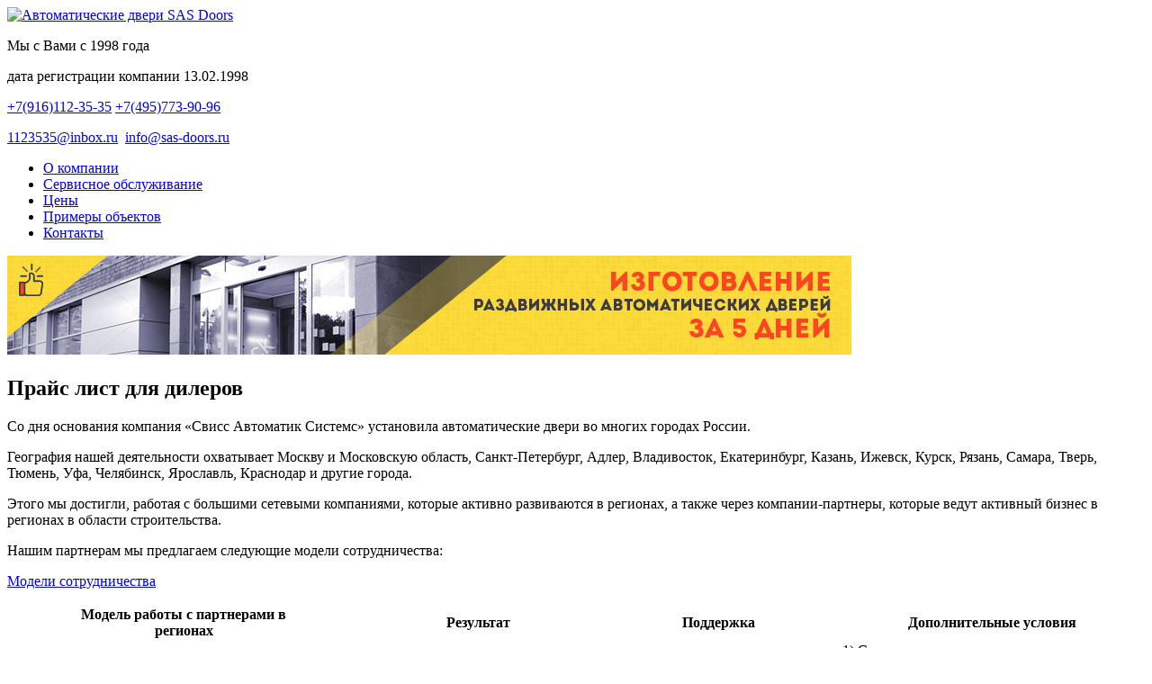

--- FILE ---
content_type: text/html; charset=utf-8
request_url: https://sas-doors.ru/zagruzhaem
body_size: 6348
content:
<!DOCTYPE html>
<html>
<head>
	<meta charset="utf-8" />
	<base href="https://sas-doors.ru/zagruzhaem" />
	<meta http-equiv="content-type" content="text/html; charset=utf-8" />
	<title>Информация для дилеров</title>
	<link href="/templates/sas/favicon.ico" rel="shortcut icon" type="image/vnd.microsoft.icon" />
	<link href="/plugins/system/jcemediabox/css/jcemediabox.min.css?0072da39200af2a5f0dbaf1a155242cd" rel="stylesheet" type="text/css" />
	<link href="/plugins/system/jce/css/content.css?badb4208be409b1335b815dde676300e" rel="stylesheet" type="text/css" />
	<script type="application/json" class="joomla-script-options new">{"csrf.token":"58230ffcb75ed79561871aa1bd492402","system.paths":{"root":"","base":""}}</script>
	<script src="/media/jui/js/jquery.min.js?f6f267bd5908609d1ef3ad0ef1515af7" type="text/javascript"></script>
	<script src="/media/jui/js/jquery-noconflict.js?f6f267bd5908609d1ef3ad0ef1515af7" type="text/javascript"></script>
	<script src="/media/jui/js/jquery-migrate.min.js?f6f267bd5908609d1ef3ad0ef1515af7" type="text/javascript"></script>
	<script src="/media/system/js/caption.js?f6f267bd5908609d1ef3ad0ef1515af7" type="text/javascript"></script>
	<script src="/plugins/system/jcemediabox/js/jcemediabox.min.js?d67233ea942db0e502a9d3ca48545fb9" type="text/javascript"></script>
	<script src="/media/system/js/core.js?f6f267bd5908609d1ef3ad0ef1515af7" type="text/javascript"></script>
	<script src="/plugins/system/cleantalkantispam/js/ct-functions.js?1768741065" type="text/javascript"></script>
	<script type="text/javascript">
jQuery(window).on('load',  function() {
				new JCaption('img.caption');
			});jQuery(document).ready(function(){WfMediabox.init({"base":"\/","theme":"squeeze","width":"","height":"","lightbox":0,"shadowbox":0,"icons":0,"overlay":1,"overlay_opacity":0.8,"overlay_color":"#000000","transition_speed":250,"close":2,"scrolling":"fixed","labels":{"close":"Close","next":"Next","previous":"Previous","cancel":"Cancel","numbers":"{{numbers}}","numbers_count":"{{current}} of {{total}}","download":"Download"}});});var ct_setcookie = 1;ctSetCookie("ct_checkjs", "1780054499", "0");
	</script>

	<!--[if lt IE 9]><script src="http://html5shiv.googlecode.com/svn/trunk/html5.js"></script><![endif]-->
	<link href="https://fonts.googleapis.com/css?family=PT+Sans:400,400i,700,700i&amp;subset=cyrillic" rel="stylesheet"> 
	<meta name="viewport" content="width=device-width, initial-scale=1.0" />
	<script type="text/javascript" src="/templates/sas/javascript/jquery.reveal.js"></script>	
	<link href="/templates/sas/css/template.css" rel="stylesheet" />
</head>
<body>
<header class="header">
	<div class="inner">
		<div class="logo">
			<a href="/"><img src="/templates/sas/images/logo.png" alt="Автоматические двери SAS Doors" /></a>
		</div>
		<div class="header-right">
			<div class="wee">
				

<div class="custom"  >
	<p>Мы с Вами c 1998 года</p>
<p>дата регистрации компании 13.02.1998</p></div>

			</div>
			<div class="header-contacts">
				

<div class="custom"  >
	<p class="pphone"><span><a href="tel:+7495739096">+7(916)112-35-35</a></span>&nbsp;<span><a href="tel:+79161123535">+7(495)773-90-96</a></span></p>
<p class="mmail"><a href="mailto:info@sas-doors.ru">1123535@</a><a href="mailto:info@sas-doors.ru">inbox.ru</a>&nbsp;&nbsp;<a href="mailto:info@sas-doors.ru">info@sas-doors.ru</a></p></div>

			</div>
			<nav>
				<ul class="nav menu mod-list">
<li class="item-171 parent"><a href="/istoriya.html" >О компании</a></li><li class="item-204"><a href="/servisnoe-obsluzhivanie.html" >Сервисное обслуживание</a></li><li class="item-201"><a href="/tseny.html" >Цены</a></li><li class="item-324"><a href="/primery-ob-ektov/primeri-obektov.html" title="Примеры объектов">Примеры объектов</a></li><li class="item-203"><a href="/kontakty.html" >Контакты</a></li></ul>

			</nav>
		</div>
	</div>
</header>
<div class="wrapper">
	<div class="inner">
		<div class="middle">
			<div class="container">
				<main class="content">
					<div id="system-message-container">
	</div>

					

<div class="custom-promo"  >
	<p><img src="/images/promo.jpg" alt="" /></p></div>

					<div class="item-page" itemscope itemtype="https://schema.org/Article">
	<meta itemprop="inLanguage" content="ru-RU" />
	
		
			<div class="page-header">
		<h2 itemprop="headline">
			Прайс лист для дилеров		</h2>
							</div>
					
		
	
	
		
									<div itemprop="articleBody">
		<p>Со дня основания компания «Свисс Автоматик Системс» установила автоматические двери во многих городах России.</p>
<p>География нашей деятельности охватывает Москву и Московскую область, Санкт-Петербург, Адлер, Владивосток, Екатеринбург, Казань, Ижевск, Курск, Рязань, Самара, Тверь, Тюмень, Уфа, Челябинск, Ярославль, Краснодар и другие города.</p>
<p>Этого мы достигли, работая с большими сетевыми компаниями, которые активно развиваются в регионах, а также через компании-партнеры, которые ведут активный бизнес в регионах в области строительства.</p>
<p>Нашим партнерам мы предлагаем следующие модели сотрудничества:</p>
<p class="btn-exel"><a href="/variant.xlsx">Модели сотрудничества</a></p>
<table class="compare table-none">
<tbody>
<tr><th>Модель работы с партнерами в<br /> регионах</th><th>Результат</th><th>Поддержка</th><th>Дополнительные условия</th></tr>
<tr>
<td>Модель №1<br /> Для партнеров и прямых заказчиков<br /> Для тех кто хочет получить готовую дверь.<br /> Изготовление полностью готовых и настроенных дверей, монтаж персоналом изготовителя (смотри прайс-лист на готовые двери для заказчиков)</td>
<td>Партнер получает уже полностью готовые и смонтированные двери на своем объекте с гарантией.</td>
<td>- осуществляется сотрудниками компании изготовителя</td>
<td>1) Срок изготовления и доставки автоматической двери 2-3 недели.<br /> 2) Обслуживание и ремонт автоматических дверей проводят сотрудники компании изготовителя.<br /> 3) Партнер/заказчик оплачивает дорогу сотруднику изготовителя для устранения поломок и осуществления сервисных работ.</td>
</tr>
<tr>
<td>Модель №2<br /> Для партнеров<br /> Изготовление полностью готовых и настроенных дверей без монтажа (см прайс-лист для партнеров)</td>
<td>Партнер получает готовые и настроенные двери на своем объекте.<br /> Осуществляет монтаж и последующее сервисное обслуживание: гарантийное и постгарантийное.</td>
<td>- обучение персонала партнера в компании изготовителя;<br /> - обучение персонала партнера при шеф-монтаже на объекте партнера;<br /> - предоставление на временное хранение необходимых запасных частей для очень быстрого ремонта.</td>
<td>1) Срок изготовления и доставки автоматической двери 2-3 недели.</td>
</tr>
<tr>
<td>Модель №3<br /> Для партнеров / дилеров имеющих опыт работы с автоматическими дверьми<br /> Поставка комплектующих автоматических дверей на склад партнера/дилера (см прайс-лист на комплектующие)</td>
<td>Партнер сам собирает, устанавливает и настраивает автоматические двери в короткие сроки.<br /> Самостоятельно проводит последующее гарантийное и постгарантийное обслуживание.</td>
<td>- бесплатное проектирование двери и консультирование по вопросам изготовления и монтажа;<br /> - обучения персонала партнера в компании изготовителя или в его офисе.</td>
<td>Рекомендуем иметь запас комплектующих для автоматических дверей на складе партнера для срочного ремонта.</td>
</tr>
</tbody>
</table>
<p>Получите подробную бесплатную консультацию от наших сотрудников, позвонив к нам в офис</p>
<p>по телефону (916) 112-35-35, (495) 773-90-96, по e-mail <span id="cloak556ca18d80ce3bc1466b23842090fc9a">Адрес электронной почты защищен от спам-ботов. Для просмотра адреса в вашем браузере должен быть включен Javascript.</span><script type='text/javascript'>
				document.getElementById('cloak556ca18d80ce3bc1466b23842090fc9a').innerHTML = '';
				var prefix = '&#109;a' + 'i&#108;' + '&#116;o';
				var path = 'hr' + 'ef' + '=';
				var addy556ca18d80ce3bc1466b23842090fc9a = '1123535' + '&#64;';
				addy556ca18d80ce3bc1466b23842090fc9a = addy556ca18d80ce3bc1466b23842090fc9a + '&#105;nb&#111;x' + '&#46;' + 'r&#117;';
				var addy_text556ca18d80ce3bc1466b23842090fc9a = '1123535' + '&#64;' + '&#105;nb&#111;x' + '&#46;' + 'r&#117;';document.getElementById('cloak556ca18d80ce3bc1466b23842090fc9a').innerHTML += '<a ' + path + '\'' + prefix + ':' + addy556ca18d80ce3bc1466b23842090fc9a + '\'>'+addy_text556ca18d80ce3bc1466b23842090fc9a+'<\/a>';
		</script> или заполнив <a href="/zayavka">заявку</a> на сайте.</p>
<p>Прайс-лист для дилеров</p>
<p>Предлагаем нашим дилерам низкие цены на изготовленные по вашим размерам автоматические двери, а так же отдельно на профиль для створок.</p>
<p>Наличие большого склада позволяет нам быстро изготовить практически любое количество дверей в сжатые сроки.</p>
<p>&nbsp;</p> 	</div>

	
							</div>	
				</main>
			</div>
			<aside class="left-sidebar">
						<div class="moduletable">
						<div class="junewsultra ">
			<div class="jn">
			<div class="jn-head">
				<div class="jn-left">
									</div>
				<div class="jn-right">
											<h4>
							<a href="/novosti/83-испытания-профиля-подвеса-створок-к-тележкам.html">
								Испытания профиля подвеса створок к тележкам							</a>
						</h4>
										<div class="jn-info">
													<span class="jn-small">15 декабря 2025</span>
																													</div>
				</div>
			</div>
							<div class="jn-intro">
											Закончились испытания профиля подвеса створок к тележкам, начатые 12 месяцев назад. В процессе испытания прове...														</div>
										<div class="jn-more">
											<a href="/novosti/83-испытания-профиля-подвеса-створок-к-тележкам.html" class="readmore" title="">Подробнее...</a>
														</div>
					</div>
			<div class="jn">
			<div class="jn-head">
				<div class="jn-left">
									</div>
				<div class="jn-right">
											<h4>
							<a href="/novosti/82-модернизация-немецкого-привода-gu-см.html">
								Модернизация немецкого привода GU СМ							</a>
						</h4>
										<div class="jn-info">
													<span class="jn-small">05 декабря 2025</span>
																													</div>
				</div>
			</div>
							<div class="jn-intro">
											Модернизировали немецкий привод GU СМ, установив мотор и контроллер нашего привода SAS HH V50. Было непросто,...														</div>
										<div class="jn-more">
											<a href="/novosti/82-модернизация-немецкого-привода-gu-см.html" class="readmore" title="">Подробнее...</a>
														</div>
					</div>
			<div class="jn">
			<div class="jn-head">
				<div class="jn-left">
									</div>
				<div class="jn-right">
											<h4>
							<a href="/novosti/81-результаты-дополнительных-испытаний-приводов-sas-hh130-и-sas-v50.html">
								Результаты дополнительных испытаний приводов SAS HH130 и SAS V50							</a>
						</h4>
										<div class="jn-info">
													<span class="jn-small">23 октября 2025</span>
																													</div>
				</div>
			</div>
							<div class="jn-intro">
											Закончены дополнительные 12-месячные испытания приводов SAS HH130 и SAS V50 с нагрузкой по 70 кг на одну створ...														</div>
										<div class="jn-more">
											<a href="/novosti/81-результаты-дополнительных-испытаний-приводов-sas-hh130-и-sas-v50.html" class="readmore" title="">Подробнее...</a>
														</div>
					</div>
			<div class="jn">
			<div class="jn-head">
				<div class="jn-left">
									</div>
				<div class="jn-right">
											<h4>
							<a href="/novosti/80-результаты-испытаний-приводов-из-китая-и-италии-лабель.html">
								Результаты испытаний приводов из Китая и Италии (Лабель)							</a>
						</h4>
										<div class="jn-info">
													<span class="jn-small">11 ноября 2022</span>
																													</div>
				</div>
			</div>
							<div class="jn-intro">
											Закончили испытания раздвижных и распашных приводов из Китая и привода  Лабель (Италия), который подойдет для...														</div>
										<div class="jn-more">
											<a href="/novosti/80-результаты-испытаний-приводов-из-китая-и-италии-лабель.html" class="readmore" title="">Подробнее...</a>
														</div>
					</div>
	</div><div class="allnews"><a href="/novosti.html">Все новости</a></div>		</div>
	
			</aside>
		</div>
	</div>
	<div class="mod-bottom">
		<div class="inner">
			
		</div>
	</div>
	<div class="mod-bottom1">
		<div class="inner">
					<div class="moduletable">
						

<div class="custom"  >
	<ul>
<li>
<div class="calc"><a href="/zayavka"><strong>Заявка</strong><span>на расчет стоимости<br /> автоматической двери</span> </a></div>
</li>
<li>
<div class="sert"><a href="/dokumentatsiya"><strong>документы</strong><span>сертификаты, инструкции<br /> по эксплуатации</span> </a></div>
</li>
<li>
<div class="price"><a href="/zagruzhaem"><strong>прайс-лист</strong><span>каталог продукции<br /> с ценами</span> </a></div>
</li>
</ul></div>
		</div>
	
		</div>
	</div>
</div>
<div class="footer-nav">
	<div class="inner">
		<ul class="nav menu mod-list">
<li class="item-171 parent"><a href="/istoriya.html" >О компании</a></li><li class="item-204"><a href="/servisnoe-obsluzhivanie.html" >Сервисное обслуживание</a></li><li class="item-201"><a href="/tseny.html" >Цены</a></li><li class="item-324"><a href="/primery-ob-ektov/primeri-obektov.html" title="Примеры объектов">Примеры объектов</a></li><li class="item-203"><a href="/kontakty.html" >Контакты</a></li></ul>
	
	</div>	
</div>
<footer class="footer">
	<div class="inner">
		<div class="foot-left">
			

<div class="custom"  >
	<p>sas-doors © 2017. Все права защищены<br /> Автоматические двери, входные группы, сервисное обслуживание,<br /> установка и ремонт автоматических дверей.</p></div>
		
		</div>
		<div class="foot-right">
			

<div class="custom"  >
	<p>+7 (916) 112-35-35</p>
<p>+7 (495) 773-90-96<br /> 1123535@inbox.ru</p>
<p>info@sas-doors.ru</p></div>
		
		</div>
	</div>
</footer>
<div id="myModal" class="reveal-modal">
	<p>Своей волей и в своем интересе Я даю согласие на обработку, в т.ч. на сбор, систематизацию, накопление, хранение, (уточнение, обновление, изменение), использование, передачу третьим лицам, обезличивание, блокирование, уничтожение, моих персональных данных, которые в зависимости от документа (анкета, заявление и т.п.) включают, но не ограничиваются следующими ПДн: ФИО, дата рождения, пол, паспортные данные (серия, номер, кем и когда выдан), адрес регистрации или пребывания (фактический адрес проживания), номер контактного телефона, адрес электронной почты, Обществу с ограниченной ответственностью «ООО «Свисс Автоматик Системс», ОГРН 1027700363129 (109316 ГОРОД МОСКВА, ПРОСПЕКТ ВОЛГОГРАДСКИЙ, ДОМ 12 КОМН. ПРАВЛ.), с целью предоставления мне своих товаров и услуг (продуктов), включая, но не ограничиваясь: идентификацией участника в программе лояльности, обеспечения процедуры учета накопления и использования бонусов, осуществление доставки, предоставление сервисных услуг, распространения рекламных сообщений (в т.ч. о проводимых акциях и специальных предложениях через любые каналы коммуникации, в том числе по почте, SMS, электронной почте, телефону, иным средствам связи), сбора мнения о работе магазинов «ООО «Свисс Автоматик Системс».</p>
<p>Я согласен(на), что мои персональные данные будут обрабатываться способами, соответствующими целям обработки персональных данных, в т.ч. с использованием средств автоматизации или без использования таких средств. А так же я согласен(на) с тем, что согласие данное мной в электронной форме на сайте является согласием, полностью отвечающим требованиям законодательства о персональных данных и позволяющим подтвердить факт его получения «ООО «Свисс Автоматик Системс».</p>
	<a class="close-reveal-modal">&#215;</a>
</div>
</body>
</html>